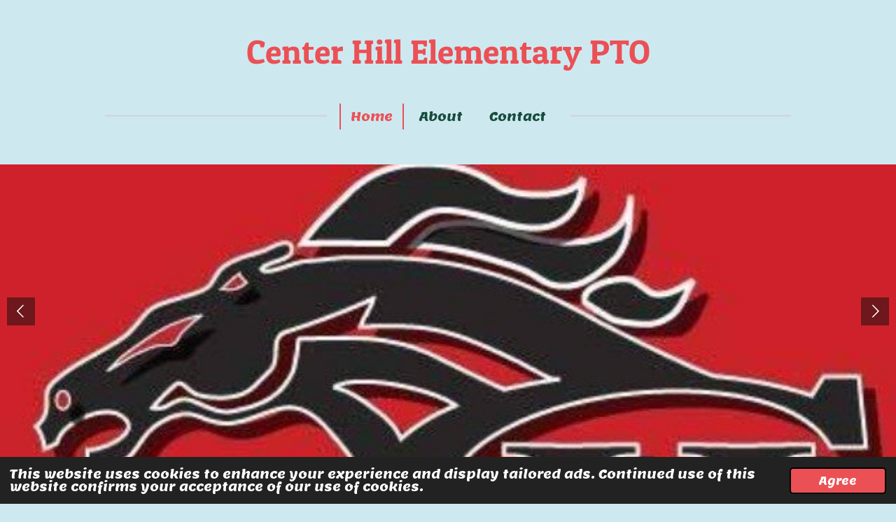

--- FILE ---
content_type: text/html; charset=UTF-8
request_url: https://www.chesmustangspto.com/
body_size: 10501
content:
<!DOCTYPE html>
<html lang="en-GB">
    <head>
        <meta http-equiv="Content-Type" content="text/html; charset=utf-8">
        <meta name="viewport" content="width=device-width, initial-scale=1.0, maximum-scale=5.0">
        <meta http-equiv="X-UA-Compatible" content="IE=edge">
        <link rel="canonical" href="https://www.chesmustangspto.com/">
        <link rel="sitemap" type="application/xml" href="https://www.chesmustangspto.com/sitemap.xml">
        <meta property="og:title" content="Center Hill Elementary PTO">
        <meta property="og:url" content="https://www.chesmustangspto.com/">
        <base href="https://www.chesmustangspto.com/">
        <meta name="description" property="og:description" content="">
                <script nonce="357645dcb47b61dbebfa875b6e7b5f76">
            
            window.JOUWWEB = window.JOUWWEB || {};
            window.JOUWWEB.application = window.JOUWWEB.application || {};
            window.JOUWWEB.application = {"backends":[{"domain":"jouwweb.nl","freeDomain":"jouwweb.site"},{"domain":"webador.com","freeDomain":"webadorsite.com"},{"domain":"webador.de","freeDomain":"webadorsite.com"},{"domain":"webador.fr","freeDomain":"webadorsite.com"},{"domain":"webador.es","freeDomain":"webadorsite.com"},{"domain":"webador.it","freeDomain":"webadorsite.com"},{"domain":"jouwweb.be","freeDomain":"jouwweb.site"},{"domain":"webador.ie","freeDomain":"webadorsite.com"},{"domain":"webador.co.uk","freeDomain":"webadorsite.com"},{"domain":"webador.at","freeDomain":"webadorsite.com"},{"domain":"webador.be","freeDomain":"webadorsite.com"},{"domain":"webador.ch","freeDomain":"webadorsite.com"},{"domain":"webador.ch","freeDomain":"webadorsite.com"},{"domain":"webador.mx","freeDomain":"webadorsite.com"},{"domain":"webador.com","freeDomain":"webadorsite.com"},{"domain":"webador.dk","freeDomain":"webadorsite.com"},{"domain":"webador.se","freeDomain":"webadorsite.com"},{"domain":"webador.no","freeDomain":"webadorsite.com"},{"domain":"webador.fi","freeDomain":"webadorsite.com"},{"domain":"webador.ca","freeDomain":"webadorsite.com"},{"domain":"webador.ca","freeDomain":"webadorsite.com"},{"domain":"webador.pl","freeDomain":"webadorsite.com"},{"domain":"webador.com.au","freeDomain":"webadorsite.com"},{"domain":"webador.nz","freeDomain":"webadorsite.com"}],"editorLocale":"en-US","editorTimezone":"America\/Chicago","editorLanguage":"en","analytics4TrackingId":"G-E6PZPGE4QM","analyticsDimensions":[],"backendDomain":"www.webador.com","backendShortDomain":"webador.com","backendKey":"webador-com","freeWebsiteDomain":"webadorsite.com","noSsl":false,"build":{"reference":"bdb0db9"},"linkHostnames":["www.jouwweb.nl","www.webador.com","www.webador.de","www.webador.fr","www.webador.es","www.webador.it","www.jouwweb.be","www.webador.ie","www.webador.co.uk","www.webador.at","www.webador.be","www.webador.ch","fr.webador.ch","www.webador.mx","es.webador.com","www.webador.dk","www.webador.se","www.webador.no","www.webador.fi","www.webador.ca","fr.webador.ca","www.webador.pl","www.webador.com.au","www.webador.nz"],"assetsUrl":"https:\/\/assets.jwwb.nl","loginUrl":"https:\/\/www.webador.com\/login","publishUrl":"https:\/\/www.webador.com\/v2\/website\/2900093\/publish-proxy","adminUserOrIp":false,"pricing":{"plans":{"lite":{"amount":"800","currency":"USD"},"pro":{"amount":"1400","currency":"USD"},"business":{"amount":"2800","currency":"USD"}},"yearlyDiscount":{"price":{"amount":"0","currency":"USD"},"ratio":0,"percent":"0%","discountPrice":{"amount":"0","currency":"USD"},"termPricePerMonth":{"amount":"0","currency":"USD"},"termPricePerYear":{"amount":"0","currency":"USD"}}},"hcUrl":{"add-product-variants":"https:\/\/help.webador.com\/hc\/en-us\/articles\/29426751649809","basic-vs-advanced-shipping":"https:\/\/help.webador.com\/hc\/en-us\/articles\/29426731685777","html-in-head":"https:\/\/help.webador.com\/hc\/en-us\/articles\/29426689990033","link-domain-name":"https:\/\/help.webador.com\/hc\/en-us\/articles\/29426688803345","optimize-for-mobile":"https:\/\/help.webador.com\/hc\/en-us\/articles\/29426707033617","seo":"https:\/\/help.webador.com\/hc\/en-us\/categories\/29387178511377","transfer-domain-name":"https:\/\/help.webador.com\/hc\/en-us\/articles\/29426715688209","website-not-secure":"https:\/\/help.webador.com\/hc\/en-us\/articles\/29426706659729"}};
            window.JOUWWEB.brand = {"type":"webador","name":"Webador","domain":"Webador.com","supportEmail":"support@webador.com"};
                    
                window.JOUWWEB = window.JOUWWEB || {};
                window.JOUWWEB.websiteRendering = {"locale":"en-GB","timezone":"America\/Chicago","routes":{"api\/upload\/product-field":"\/_api\/upload\/product-field","checkout\/cart":"\/cart","payment":"\/complete-order\/:publicOrderId","payment\/forward":"\/complete-order\/:publicOrderId\/forward","public-order":"\/order\/:publicOrderId","checkout\/authorize":"\/cart\/authorize\/:gateway","wishlist":"\/wishlist"}};
                                                    window.JOUWWEB.website = {"id":2900093,"locale":"en-GB","enabled":true,"title":"Center Hill Elementary PTO","hasTitle":true,"roleOfLoggedInUser":null,"ownerLocale":"en-US","plan":"pro","freeWebsiteDomain":"webadorsite.com","backendKey":"webador-com","currency":"USD","defaultLocale":"en-GB","url":"https:\/\/www.chesmustangspto.com\/","homepageSegmentId":11455820,"category":"website","isOffline":false,"isPublished":true,"locales":["en-GB"],"allowed":{"ads":false,"credits":true,"externalLinks":true,"slideshow":true,"customDefaultSlideshow":true,"hostedAlbums":true,"moderators":true,"mailboxQuota":1,"statisticsVisitors":true,"statisticsDetailed":true,"statisticsMonths":1,"favicon":true,"password":true,"freeDomains":0,"freeMailAccounts":1,"canUseLanguages":false,"fileUpload":true,"legacyFontSize":false,"webshop":true,"products":10,"imageText":false,"search":true,"audioUpload":true,"videoUpload":0,"allowDangerousForms":false,"allowHtmlCode":true,"mobileBar":true,"sidebar":false,"poll":false,"allowCustomForms":true,"allowBusinessListing":true,"allowCustomAnalytics":true,"allowAccountingLink":true,"digitalProducts":false,"sitemapElement":false},"mobileBar":{"enabled":true,"theme":"accent","email":{"active":true,"value":"chesconnect@gmail.com"},"location":{"active":true,"value":"13662 Center Hill Rd, Olive Branch"},"phone":{"active":false},"whatsapp":{"active":false},"social":{"active":true,"network":"facebook","value":"undefined"}},"webshop":{"enabled":false,"currency":"USD","taxEnabled":false,"taxInclusive":false,"vatDisclaimerVisible":false,"orderNotice":null,"orderConfirmation":null,"freeShipping":false,"freeShippingAmount":"0.00","shippingDisclaimerVisible":false,"pickupAllowed":false,"couponAllowed":false,"detailsPageAvailable":true,"socialMediaVisible":false,"termsPage":null,"termsPageUrl":null,"extraTerms":null,"pricingVisible":true,"orderButtonVisible":true,"shippingAdvanced":false,"shippingAdvancedBackEnd":false,"soldOutVisible":true,"backInStockNotificationEnabled":false,"canAddProducts":true,"nextOrderNumber":1,"allowedServicePoints":[],"sendcloudConfigured":false,"sendcloudFallbackPublicKey":"a3d50033a59b4a598f1d7ce7e72aafdf","taxExemptionAllowed":false,"invoiceComment":null,"emptyCartVisible":true,"minimumOrderPrice":null,"productNumbersEnabled":false,"wishlistEnabled":true,"hideTaxOnCart":true},"isTreatedAsWebshop":false};                            window.JOUWWEB.cart = {"products":[],"coupon":null,"shippingCountryCode":null,"shippingChoice":null,"breakdown":[]};                            window.JOUWWEB.scripts = ["website-rendering\/slideshow"];                        window.parent.JOUWWEB.colorPalette = window.JOUWWEB.colorPalette;
        </script>
                <title>Center Hill Elementary PTO</title>
                                                                            <meta property="og:image" content="https&#x3A;&#x2F;&#x2F;primary.jwwb.nl&#x2F;public&#x2F;x&#x2F;b&#x2F;o&#x2F;temp-fujhgcfdgsubxquomrtu&#x2F;yc0pi5&#x2F;snackcartwed.png">
                    <meta property="og:image" content="https&#x3A;&#x2F;&#x2F;primary.jwwb.nl&#x2F;public&#x2F;x&#x2F;b&#x2F;o&#x2F;temp-fujhgcfdgsubxquomrtu&#x2F;pasted-image-sat-jul-27-2024-16-26-59-gmt-0500-central-daylight-time-high.jpg">
                    <meta property="og:image" content="https&#x3A;&#x2F;&#x2F;primary.jwwb.nl&#x2F;public&#x2F;x&#x2F;b&#x2F;o&#x2F;temp-fujhgcfdgsubxquomrtu&#x2F;kh1dfk&#x2F;chick-fil-a.jpg&#x3F;enable-io&#x3D;true&amp;enable&#x3D;upscale&amp;fit&#x3D;bounds&amp;width&#x3D;1200">
                    <meta property="og:image" content="https&#x3A;&#x2F;&#x2F;primary.jwwb.nl&#x2F;public&#x2F;x&#x2F;b&#x2F;o&#x2F;temp-fujhgcfdgsubxquomrtu&#x2F;e6wfa0&#x2F;kroger.jpg">
                    <meta property="og:image" content="https&#x3A;&#x2F;&#x2F;primary.jwwb.nl&#x2F;public&#x2F;x&#x2F;b&#x2F;o&#x2F;temp-fujhgcfdgsubxquomrtu&#x2F;chs091&#x2F;image-4.png">
                    <meta property="og:image" content="https&#x3A;&#x2F;&#x2F;primary.jwwb.nl&#x2F;public&#x2F;x&#x2F;b&#x2F;o&#x2F;temp-fujhgcfdgsubxquomrtu&#x2F;cfjihc&#x2F;image-3.png">
                    <meta property="og:image" content="https&#x3A;&#x2F;&#x2F;primary.jwwb.nl&#x2F;public&#x2F;x&#x2F;b&#x2F;o&#x2F;temp-fujhgcfdgsubxquomrtu&#x2F;d3q882&#x2F;boxtops.jpg">
                                    <meta name="twitter:card" content="summary_large_image">
                        <meta property="twitter:image" content="https&#x3A;&#x2F;&#x2F;primary.jwwb.nl&#x2F;public&#x2F;x&#x2F;b&#x2F;o&#x2F;temp-fujhgcfdgsubxquomrtu&#x2F;yc0pi5&#x2F;snackcartwed.png">
                                        <link
                rel="alternate"
                hreflang="en-GB"
                href="https://www.chesmustangspto.com/"
            >
                                            <script src="https://plausible.io/js/script.manual.js" nonce="357645dcb47b61dbebfa875b6e7b5f76" data-turbo-track="reload" defer data-domain="shard18.jouwweb.nl"></script>
<link rel="stylesheet" type="text/css" href="https://gfonts.jwwb.nl/css?display=fallback&amp;family=Lemon%3A400%2C700%2C400italic%2C700italic%7CPatua+One%3A400%2C700%2C400italic%2C700italic" nonce="357645dcb47b61dbebfa875b6e7b5f76" data-turbo-track="dynamic">
<script src="https://assets.jwwb.nl/assets/build/website-rendering/en-GB.js?bust=fe80546e0ac60ffdf7e0" nonce="357645dcb47b61dbebfa875b6e7b5f76" data-turbo-track="reload" defer></script>
<script src="https://assets.jwwb.nl/assets/website-rendering/runtime.cee983c75391f900fb05.js?bust=4ce5de21b577bc4120dd" nonce="357645dcb47b61dbebfa875b6e7b5f76" data-turbo-track="reload" defer></script>
<script src="https://assets.jwwb.nl/assets/website-rendering/812.881ee67943804724d5af.js?bust=78ab7ad7d6392c42d317" nonce="357645dcb47b61dbebfa875b6e7b5f76" data-turbo-track="reload" defer></script>
<script src="https://assets.jwwb.nl/assets/website-rendering/main.5cc2a9179e0462270809.js?bust=47fa63093185ee0400ae" nonce="357645dcb47b61dbebfa875b6e7b5f76" data-turbo-track="reload" defer></script>
<link rel="preload" href="https://assets.jwwb.nl/assets/website-rendering/styles.c611799110a447e67981.css?bust=226f06dc4f39cd5a64cc" as="style">
<link rel="preload" href="https://assets.jwwb.nl/assets/website-rendering/fonts/icons-website-rendering/font/website-rendering.woff2?bust=bd2797014f9452dadc8e" as="font" crossorigin>
<link rel="preconnect" href="https://gfonts.jwwb.nl">
<link rel="stylesheet" type="text/css" href="https://assets.jwwb.nl/assets/website-rendering/styles.c611799110a447e67981.css?bust=226f06dc4f39cd5a64cc" nonce="357645dcb47b61dbebfa875b6e7b5f76" data-turbo-track="dynamic">
<link rel="preconnect" href="https://assets.jwwb.nl">
<link rel="stylesheet" type="text/css" href="https://primary.jwwb.nl/public/x/b/o/temp-fujhgcfdgsubxquomrtu/style.css?bust=1768829869" nonce="357645dcb47b61dbebfa875b6e7b5f76" data-turbo-track="dynamic">    </head>
    <body
        id="top"
        class="jw-is-slideshow jw-header-is-text jw-is-segment-page jw-is-frontend jw-is-no-sidebar jw-is-no-messagebar jw-is-no-touch-device jw-is-no-mobile"
                                    data-jouwweb-page="11455820"
                                                data-jouwweb-segment-id="11455820"
                                                data-jouwweb-segment-type="page"
                                                data-template-threshold="1020"
                                                data-template-name="clean&#x7C;books"
                            itemscope
        itemtype="https://schema.org/WebSite"
    >
                                    <meta itemprop="url" content="https://www.chesmustangspto.com/">
        <a href="#main-content" class="jw-skip-link">
            Skip to main content        </a>
        <div class="jw-background"></div>
        <div class="jw-body">
            <div class="jw-mobile-menu jw-mobile-is-text js-mobile-menu">
            <span class="jw-mobile-menu__button jw-mobile-menu__button--dummy"></span>        <div class="jw-mobile-header jw-mobile-header--text">
        <span            class="jw-mobile-header-content"
                        >
                                        <div class="jw-mobile-text">
                    Center Hill Elementary PTO                </div>
                    </span>
    </div>

    
            <button
            type="button"
            class="jw-mobile-menu__button jw-mobile-toggle"
            aria-label="Toggle menu"
        >
            <span class="jw-icon-burger"></span>
        </button>
    </div>
            <div class="topmenu">
    <header>
        <div class="topmenu-inner js-topbar-content-container">
            <div class="jw-header-logo">
        <div
    class="jw-header jw-header-title-container jw-header-text jw-header-text-toggle"
    data-stylable="true"
>
    <h1        id="jw-header-title"
        class="jw-header-title"
            >
        Center Hill Elementary PTO    </h1>
</div>
</div>
            <nav class="menu jw-menu-copy">
                <ul
    id="jw-menu"
    class="jw-menu jw-menu-horizontal"
            >
            <li
    class="jw-menu-item jw-menu-is-active"
>
        <a        class="jw-menu-link js-active-menu-item"
        href="/"                                            data-page-link-id="11455820"
                            >
                <span class="">
            Home        </span>
            </a>
                </li>
            <li
    class="jw-menu-item"
>
        <a        class="jw-menu-link"
        href="/about"                                            data-page-link-id="11455821"
                            >
                <span class="">
            About        </span>
            </a>
                </li>
            <li
    class="jw-menu-item"
>
        <a        class="jw-menu-link"
        href="/contact"                                            data-page-link-id="11455822"
                            >
                <span class="">
            Contact        </span>
            </a>
                </li>
    
    </ul>

    <script nonce="357645dcb47b61dbebfa875b6e7b5f76" id="jw-mobile-menu-template" type="text/template">
        <ul id="jw-menu" class="jw-menu jw-menu-horizontal jw-menu-spacing--mobile-bar">
                            <li
    class="jw-menu-item jw-menu-is-active"
>
        <a        class="jw-menu-link js-active-menu-item"
        href="/"                                            data-page-link-id="11455820"
                            >
                <span class="">
            Home        </span>
            </a>
                </li>
                            <li
    class="jw-menu-item"
>
        <a        class="jw-menu-link"
        href="/about"                                            data-page-link-id="11455821"
                            >
                <span class="">
            About        </span>
            </a>
                </li>
                            <li
    class="jw-menu-item"
>
        <a        class="jw-menu-link"
        href="/contact"                                            data-page-link-id="11455822"
                            >
                <span class="">
            Contact        </span>
            </a>
                </li>
            
                    </ul>
    </script>
            </nav>
        </div>
    </header>
</div>
<div
    id="jw-slideshow"
    class="jw-slideshow jw-slideshow-toggle jw-slideshow--multiple banner-md"
    data-pause="7000"
    data-autoplay="1"
    data-transition="fade"
    data-ratio="0.35"
>
        <ul>
                    <li class="jw-slideshow-slide">
    <div data-key="0" data-text="" data-subtext="" data-buttontext="" data-buttontarget="_self" data-backdrop="0" data-layout="no-text" style="background-position: 54% 15%; background-image: url(&#039;https://primary.jwwb.nl/public/x/b/o/temp-fujhgcfdgsubxquomrtu/image.png?enable-io=true&amp;enable=upscale&amp;crop=638%2C224%2Cx0%2Cy28%2Csafe&#039;);" data-background-position-x="0.54" data-background-position-y="0.15" class="jw-slideshow-slide-content jw-slideshow-slide-content--display-cover jw-slideshow-slide-content--no-backdrop ">                                    <div class="jw-slideshow-slide-content-height-enforcer-wrapper">
                <div
                    class="jw-slideshow-slide-content-height-enforcer"
                    style="padding-bottom: 35%;"
                >
                </div>
            </div>
                <div class="bx-caption-wrapper jw-slideshow-slide-align-center">
            <div class="bx-caption">
                <div class="jw-slideshow-title"></div>
                                            </div>
        </div>
    </div>
</li>

                    <li class="jw-slideshow-slide">
    <div data-key="1" data-text="" data-subtext="" data-buttontext="" data-buttontarget="_self" data-backdrop="0" data-layout="no-text" style="background-position: 47% 0%; background-image: url(&#039;https://primary.jwwb.nl/public/x/b/o/temp-fujhgcfdgsubxquomrtu/mustang-1.jpg?enable-io=true&amp;enable=upscale&amp;crop=1531%2C536%2Cx0%2Cy0%2Csafe&#039;);" data-background-position-x="0.47" data-background-position-y="0" class="jw-slideshow-slide-content jw-slideshow-slide-content--display-cover jw-slideshow-slide-content--no-backdrop ">                                    <div class="jw-slideshow-slide-content-height-enforcer-wrapper">
                <div
                    class="jw-slideshow-slide-content-height-enforcer"
                    style="padding-bottom: 35%;"
                >
                </div>
            </div>
                <div class="bx-caption-wrapper jw-slideshow-slide-align-center">
            <div class="bx-caption">
                <div class="jw-slideshow-title"></div>
                                            </div>
        </div>
    </div>
</li>

                    <li class="jw-slideshow-slide">
    <div data-key="2" data-text="" data-subtext="" data-buttontext="" data-buttontarget="_self" data-backdrop="0" data-layout="no-text" style="background-position: 50% 50%; background-image: url(&#039;https://primary.jwwb.nl/public/x/b/o/temp-fujhgcfdgsubxquomrtu/kinkcool.jpg?enable-io=true&amp;enable=upscale&amp;crop=380%2C133%2Cx0%2Cy124%2Csafe&#039;);" data-background-position-x="0.5" data-background-position-y="0.5" class="jw-slideshow-slide-content jw-slideshow-slide-content--display-cover jw-slideshow-slide-content--no-backdrop ">                                    <div class="jw-slideshow-slide-content-height-enforcer-wrapper">
                <div
                    class="jw-slideshow-slide-content-height-enforcer"
                    style="padding-bottom: 35%;"
                >
                </div>
            </div>
                <div class="bx-caption-wrapper jw-slideshow-slide-align-center">
            <div class="bx-caption">
                <div class="jw-slideshow-title"></div>
                                            </div>
        </div>
    </div>
</li>

                    <li class="jw-slideshow-slide">
    <div data-key="3" data-text="" data-subtext="" data-buttontext="" data-buttontarget="_self" data-backdrop="0" data-layout="no-text" style="background-position: 50% 50%; background-image: url(&#039;https://primary.jwwb.nl/public/x/b/o/temp-fujhgcfdgsubxquomrtu/image-9.png?enable-io=true&amp;enable=upscale&amp;crop=292%2C103%2Cx0%2Cy31%2Csafe&#039;);" data-background-position-x="0.5" data-background-position-y="0.5" class="jw-slideshow-slide-content jw-slideshow-slide-content--display-cover jw-slideshow-slide-content--no-backdrop ">                                    <div class="jw-slideshow-slide-content-height-enforcer-wrapper">
                <div
                    class="jw-slideshow-slide-content-height-enforcer"
                    style="padding-bottom: 35%;"
                >
                </div>
            </div>
                <div class="bx-caption-wrapper jw-slideshow-slide-align-center">
            <div class="bx-caption">
                <div class="jw-slideshow-title"></div>
                                            </div>
        </div>
    </div>
</li>

                    <li class="jw-slideshow-slide">
    <div data-key="4" data-text="" data-subtext="" data-buttontext="" data-buttontarget="_self" data-backdrop="0" data-layout="no-text" style="background-position: 50% 50%; background-image: url(&#039;https://primary.jwwb.nl/public/x/b/o/temp-fujhgcfdgsubxquomrtu/pasted-imagefrijul282023161757gmt-0500centraldaylighttime.png?enable-io=true&amp;enable=upscale&amp;crop=615%2C216%2Cx0%2Cy110%2Csafe&#039;);" data-background-position-x="0.5" data-background-position-y="0.5" class="jw-slideshow-slide-content jw-slideshow-slide-content--display-cover jw-slideshow-slide-content--no-backdrop ">                                    <div class="jw-slideshow-slide-content-height-enforcer-wrapper">
                <div
                    class="jw-slideshow-slide-content-height-enforcer"
                    style="padding-bottom: 35%;"
                >
                </div>
            </div>
                <div class="bx-caption-wrapper jw-slideshow-slide-align-center">
            <div class="bx-caption">
                <div class="jw-slideshow-title"></div>
                                            </div>
        </div>
    </div>
</li>

            </ul>
        <div class="jw-slideshow__scroll-arrow">
        <i class="website-rendering-icon-down-open-big"></i>
    </div>
    <style>
                @media screen and (min-width: 1200px) {
            .jw-slideshow-slide-content-height-enforcer-wrapper {
                max-height: 420px !important;
            }
        }
            </style>
</div>

<script nonce="357645dcb47b61dbebfa875b6e7b5f76">
    var backgroundElement = document.querySelector('.jw-background');

    JOUWWEB.templateConfig = {
        header: {
            selector: '.topmenu',
            mobileSelector: '.jw-mobile-menu',
            updatePusher: function (height, state) {

                if (state === 'desktop') {
                    // Expose the header height as a custom property so
                    // we can use this to set the background height in CSS.
                    if (backgroundElement && height) {
                        backgroundElement.setAttribute('style', '--header-height: ' + height + 'px;');
                    }
                } else if (state === 'mobile') {
                    $('.jw-menu-clone .jw-menu').css('margin-top', height);
                }
            },
        },
    };
</script>
<div class="main-content">
    
<main id="main-content" class="block-content">
    <div data-section-name="content" class="jw-section jw-section-content jw-responsive">
        <div
    id="jw-element-187841527"
    data-jw-element-id="187841527"
        class="jw-tree-node jw-element jw-strip-root jw-tree-container jw-responsive jw-node-is-first-child jw-node-is-last-child"
>
    <div
    id="jw-element-354896332"
    data-jw-element-id="354896332"
        class="jw-tree-node jw-element jw-strip jw-tree-container jw-responsive jw-strip--default jw-strip--style-color jw-strip--color-default jw-strip--padding-both jw-node-is-first-child jw-strip--primary jw-node-is-last-child"
>
    <div class="jw-strip__content-container"><div class="jw-strip__content jw-responsive">
                    <div
    id="jw-element-187858279"
    data-jw-element-id="187858279"
        class="jw-tree-node jw-element jw-columns jw-tree-container jw-responsive jw-tree-horizontal jw-columns--mode-flex jw-node-is-first-child"
>
    <div
    id="jw-element-187858280"
    data-jw-element-id="187858280"
            style="width: 33.333333333333%"
        class="jw-tree-node jw-element jw-column jw-tree-container jw-responsive jw-node-is-first-child"
>
    <div
    id="jw-element-187858285"
    data-jw-element-id="187858285"
        class="jw-tree-node jw-element jw-button jw-node-is-first-child jw-node-is-last-child"
>
    <div class="jw-btn-container&#x20;jw-btn-is-center">
            <a
                            href="https&#x3A;&#x2F;&#x2F;www.desotocountyschools.org&#x2F;o&#x2F;dcs&#x2F;page&#x2F;school-calendar"
                                        target="_blank"
                rel="noopener"
                                    class="jw-element-content&#x20;jw-btn&#x20;jw-btn--size-extra-large&#x20;jw-btn--style-border&#x20;jw-btn--roundness-round&#x20;jw-btn--icon-position-start"
            style=""
        >
                        <span class="jw-btn-caption">
                Calendar            </span>
        </a>
    </div>
</div></div><div
    id="jw-element-187858281"
    data-jw-element-id="187858281"
            style="width: 33.333333333333%"
        class="jw-tree-node jw-element jw-column jw-tree-container jw-responsive"
>
    <div
    id="jw-element-187858319"
    data-jw-element-id="187858319"
        class="jw-tree-node jw-element jw-button jw-node-is-first-child jw-node-is-last-child"
>
    <div class="jw-btn-container&#x20;jw-btn-is-center">
            <a
                            href="https&#x3A;&#x2F;&#x2F;volunteer-86087.cheddarup.com"
                                        target="_blank"
                rel="noopener"
                        title="https&#x3A;&#x2F;&#x2F;volunteer-86087.cheddarup.com"            class="jw-element-content&#x20;jw-btn&#x20;jw-btn--size-extra-large&#x20;jw-btn--style-border&#x20;jw-btn--roundness-round&#x20;jw-btn--icon-position-start"
            style=""
        >
                        <span class="jw-btn-caption">
                Volunteer            </span>
        </a>
    </div>
</div></div><div
    id="jw-element-187858282"
    data-jw-element-id="187858282"
            style="width: 33.333333333333%"
        class="jw-tree-node jw-element jw-column jw-tree-container jw-responsive jw-node-is-last-child"
>
    <div
    id="jw-element-187858346"
    data-jw-element-id="187858346"
        class="jw-tree-node jw-element jw-button jw-node-is-first-child jw-node-is-last-child"
>
    <div class="jw-btn-container&#x20;jw-btn-is-center">
            <a
                                                class="jw-element-content&#x20;jw-btn&#x20;jw-btn--size-extra-large&#x20;jw-btn--style-border&#x20;jw-btn--roundness-round&#x20;jw-btn--icon-position-start"
            style=""
        >
                        <span class="jw-btn-caption">
                Spirit Wear            </span>
        </a>
    </div>
</div></div></div><div
    id="jw-element-187858354"
    data-jw-element-id="187858354"
        class="jw-tree-node jw-element jw-spacer"
>
    <div
    class="jw-element-spacer-container "
    style="height: 12px"
>
    </div>
</div><div
    id="jw-element-202505114"
    data-jw-element-id="202505114"
        class="jw-tree-node jw-element jw-separator"
>
    <div class="jw-element-separator-padding">
    <hr
        class="jw-element-separator jw-element-separator--thin jw-element-separator--solid"
        style="--jw-element-separator__margin&#x3A;&#x20;1.0000em&#x3B;border-color&#x3A;&#x20;&#x23;c42727"
    />
</div>
</div><div
    id="jw-element-187858359"
    data-jw-element-id="187858359"
        class="jw-tree-node jw-element jw-image-text"
>
    <div class="jw-element-imagetext-text">
            <h2 class="jw-heading-100" style="text-align: center;">Top News:</h2>    </div>
</div><div
    id="jw-element-187858478"
    data-jw-element-id="187858478"
        class="jw-tree-node jw-element jw-image-text"
>
    <div class="jw-element-imagetext-text">
            <p style="text-align: center;"><strong>First Day of School&nbsp; &nbsp; &nbsp;Aug 1st</strong></p>
<p style="text-align: center;"><strong>Open House&nbsp; &nbsp; &nbsp;Jul 30th</strong></p>
<p style="text-align: center;"><strong>Membership Drive&nbsp; &nbsp; &nbsp;Jul 30 - Aug 16</strong></p>
<p style="text-align: center;"><strong>Boosterthon&nbsp; &nbsp; &nbsp;Aug 21 - Aug 28</strong></p>
<p style="text-align: center;"><strong>Fun Run&nbsp; &nbsp; &nbsp;Aug 29th</strong></p>
<p style="text-align: center;"><strong>Grandparent's Night&nbsp; &nbsp; &nbsp;Sept 12th</strong></p>
<p style="text-align: center;"><strong>Book Fair&nbsp; &nbsp; &nbsp;Sept 13 - Sept 19</strong></p>
<p style="text-align: center;"><strong>Chick-Fil-A Breakfast&nbsp; &nbsp; &nbsp;Sept 27th</strong></p>    </div>
</div><div
    id="jw-element-187858530"
    data-jw-element-id="187858530"
        class="jw-tree-node jw-element jw-separator"
>
    <div class="jw-element-separator-padding">
    <hr
        class="jw-element-separator jw-element-separator--thin jw-element-separator--solid"
        style="--jw-element-separator__margin&#x3A;&#x20;1.0000em&#x3B;border-color&#x3A;&#x20;&#x23;c42727"
    />
</div>
</div><div
    id="jw-element-223601963"
    data-jw-element-id="223601963"
        class="jw-tree-node jw-element jw-button"
>
    <div class="jw-btn-container&#x20;jw-btn-is-center">
            <a
                            href="https&#x3A;&#x2F;&#x2F;www.surveymonkey.com&#x2F;r&#x2F;XLK699K"
                                                class="jw-element-content&#x20;jw-btn&#x20;jw-btn--size-extra-large&#x20;jw-btn--style-flat&#x20;jw-btn-is-full-width&#x20;jw-btn--roundness-round&#x20;jw-btn--icon-position-start"
            style=""
        >
                        <span class="jw-btn-caption">
                Welcome to the CHES 24/25 School Year!            </span>
        </a>
    </div>
</div><div
    id="jw-element-223602084"
    data-jw-element-id="223602084"
        class="jw-tree-node jw-element jw-separator"
>
    <div class="jw-element-separator-padding">
    <hr
        class="jw-element-separator jw-element-separator--thin jw-element-separator--solid"
        style="--jw-element-separator__margin&#x3A;&#x20;1.0000em&#x3B;border-color&#x3A;&#x20;&#x23;c42727"
    />
</div>
</div><div
    id="jw-element-187858578"
    data-jw-element-id="187858578"
        class="jw-tree-node jw-element jw-columns jw-tree-container jw-responsive jw-tree-horizontal jw-columns--mode-flex"
>
    <div
    id="jw-element-233537312"
    data-jw-element-id="233537312"
            style="width: 31.064371815583%"
        class="jw-tree-node jw-element jw-column jw-tree-container jw-responsive jw-node-is-first-child"
>
    <div
    id="jw-element-233537450"
    data-jw-element-id="233537450"
        class="jw-tree-node jw-element jw-spacer jw-node-is-first-child"
>
    <div
    class="jw-element-spacer-container "
    style="height: 20px"
>
    </div>
</div><div
    id="jw-element-240868555"
    data-jw-element-id="240868555"
        class="jw-tree-node jw-element jw-image jw-node-is-last-child"
>
    <div
    class="jw-intent jw-element-image jw-element-content jw-element-image-is-left"
            style="width: 100%;"
    >
            
        
                <picture
            class="jw-element-image__image-wrapper jw-image-is-square jw-intrinsic"
            style="padding-top: 83.8548%;"
        >
                                            <img class="jw-element-image__image jw-intrinsic__item" style="--jw-element-image--pan-x: 0.5; --jw-element-image--pan-y: 0.5;" alt="" src="https://primary.jwwb.nl/public/x/b/o/temp-fujhgcfdgsubxquomrtu/snackcartwed.png" srcset="https://primary.jwwb.nl/public/x/b/o/temp-fujhgcfdgsubxquomrtu/yc0pi5/snackcartwed.png?enable-io=true&amp;width=96 96w, https://primary.jwwb.nl/public/x/b/o/temp-fujhgcfdgsubxquomrtu/yc0pi5/snackcartwed.png?enable-io=true&amp;width=147 147w, https://primary.jwwb.nl/public/x/b/o/temp-fujhgcfdgsubxquomrtu/yc0pi5/snackcartwed.png?enable-io=true&amp;width=226 226w, https://primary.jwwb.nl/public/x/b/o/temp-fujhgcfdgsubxquomrtu/yc0pi5/snackcartwed.png?enable-io=true&amp;width=347 347w, https://primary.jwwb.nl/public/x/b/o/temp-fujhgcfdgsubxquomrtu/yc0pi5/snackcartwed.png?enable-io=true&amp;width=532 532w, https://primary.jwwb.nl/public/x/b/o/temp-fujhgcfdgsubxquomrtu/yc0pi5/snackcartwed.png?enable-io=true&amp;width=816 816w, https://primary.jwwb.nl/public/x/b/o/temp-fujhgcfdgsubxquomrtu/yc0pi5/snackcartwed.png?enable-io=true&amp;width=1252 1252w, https://primary.jwwb.nl/public/x/b/o/temp-fujhgcfdgsubxquomrtu/yc0pi5/snackcartwed.png?enable-io=true&amp;width=1920 1920w" sizes="auto, min(100vw, 1200px), 100vw" loading="lazy" width="799" height="670">                    </picture>

            </div>
</div></div><div
    id="jw-element-213530900"
    data-jw-element-id="213530900"
            style="width: 37.868149620977%"
        class="jw-tree-node jw-element jw-column jw-tree-container jw-responsive"
>
    <div
    id="jw-element-213531135"
    data-jw-element-id="213531135"
        class="jw-tree-node jw-element jw-spacer jw-node-is-first-child"
>
    <div
    class="jw-element-spacer-container "
    style="height: 38px"
>
    </div>
</div><div
    id="jw-element-213530922"
    data-jw-element-id="213530922"
        class="jw-tree-node jw-element jw-image"
>
    <div
    class="jw-intent jw-element-image jw-element-content jw-element-image-is-center"
            style="width: 189px;"
    >
            
        
                <picture
            class="jw-element-image__image-wrapper jw-image-is-square jw-intrinsic"
            style="padding-top: 100%;"
        >
                                            <img class="jw-element-image__image jw-intrinsic__item" style="--jw-element-image--pan-x: 0.5; --jw-element-image--pan-y: 0.5;" alt="" src="https://primary.jwwb.nl/public/x/b/o/temp-fujhgcfdgsubxquomrtu/pasted-image-sat-jul-27-2024-16-26-59-gmt-0500-central-daylight-time-standard.jpg" srcset="https://primary.jwwb.nl/public/x/b/o/temp-fujhgcfdgsubxquomrtu/pasted-image-sat-jul-27-2024-16-26-59-gmt-0500-central-daylight-time-high.jpg?enable-io=true&amp;width=96 96w, https://primary.jwwb.nl/public/x/b/o/temp-fujhgcfdgsubxquomrtu/pasted-image-sat-jul-27-2024-16-26-59-gmt-0500-central-daylight-time-high.jpg?enable-io=true&amp;width=147 147w, https://primary.jwwb.nl/public/x/b/o/temp-fujhgcfdgsubxquomrtu/pasted-image-sat-jul-27-2024-16-26-59-gmt-0500-central-daylight-time-high.jpg?enable-io=true&amp;width=226 226w, https://primary.jwwb.nl/public/x/b/o/temp-fujhgcfdgsubxquomrtu/pasted-image-sat-jul-27-2024-16-26-59-gmt-0500-central-daylight-time-high.jpg?enable-io=true&amp;width=347 347w, https://primary.jwwb.nl/public/x/b/o/temp-fujhgcfdgsubxquomrtu/pasted-image-sat-jul-27-2024-16-26-59-gmt-0500-central-daylight-time-high.jpg?enable-io=true&amp;width=532 532w, https://primary.jwwb.nl/public/x/b/o/temp-fujhgcfdgsubxquomrtu/pasted-image-sat-jul-27-2024-16-26-59-gmt-0500-central-daylight-time-high.jpg?enable-io=true&amp;width=816 816w, https://primary.jwwb.nl/public/x/b/o/temp-fujhgcfdgsubxquomrtu/pasted-image-sat-jul-27-2024-16-26-59-gmt-0500-central-daylight-time-high.jpg?enable-io=true&amp;width=1252 1252w, https://primary.jwwb.nl/public/x/b/o/temp-fujhgcfdgsubxquomrtu/pasted-image-sat-jul-27-2024-16-26-59-gmt-0500-central-daylight-time-high.jpg?enable-io=true&amp;width=1920 1920w" sizes="auto, min(100vw, 189px), 100vw" loading="lazy" width="800" height="800">                    </picture>

            </div>
</div><div
    id="jw-element-213531176"
    data-jw-element-id="213531176"
        class="jw-tree-node jw-element jw-image-text"
>
    <div class="jw-element-imagetext-text">
            <p style="text-align: center;"><span style="color: #c42727;">CHES Merch</span></p>    </div>
</div><div
    id="jw-element-233537421"
    data-jw-element-id="233537421"
        class="jw-tree-node jw-element jw-spacer jw-node-is-last-child"
>
    <div
    class="jw-element-spacer-container "
    style="height: 30px"
>
    </div>
</div></div><div
    id="jw-element-240871387"
    data-jw-element-id="240871387"
            style="width: 31.06747856344%"
        class="jw-tree-node jw-element jw-column jw-tree-container jw-responsive jw-node-is-last-child"
>
    <div
    id="jw-element-240871735"
    data-jw-element-id="240871735"
        class="jw-tree-node jw-element jw-spacer jw-node-is-first-child"
>
    <div
    class="jw-element-spacer-container "
    style="height: 92px"
>
    </div>
</div><div
    id="jw-element-240871388"
    data-jw-element-id="240871388"
        class="jw-tree-node jw-element jw-image jw-node-is-last-child"
>
    <div
    class="jw-intent jw-element-image jw-element-content jw-element-image-is-left"
            style="width: 100%;"
    >
            
        
                <picture
            class="jw-element-image__image-wrapper jw-image-is-square jw-intrinsic"
            style="padding-top: 25.9259%;"
        >
                                            <img class="jw-element-image__image jw-intrinsic__item" style="--jw-element-image--pan-x: 0.5; --jw-element-image--pan-y: 0.5;" alt="" src="https://primary.jwwb.nl/public/x/b/o/temp-fujhgcfdgsubxquomrtu/kh1dfk/chick-fil-a.jpg?enable-io=true&amp;enable=upscale&amp;crop=3.8571%3A1&amp;width=800" srcset="https://primary.jwwb.nl/public/x/b/o/temp-fujhgcfdgsubxquomrtu/kh1dfk/chick-fil-a.jpg?enable-io=true&amp;crop=3.8571%3A1&amp;width=96 96w, https://primary.jwwb.nl/public/x/b/o/temp-fujhgcfdgsubxquomrtu/kh1dfk/chick-fil-a.jpg?enable-io=true&amp;crop=3.8571%3A1&amp;width=147 147w, https://primary.jwwb.nl/public/x/b/o/temp-fujhgcfdgsubxquomrtu/kh1dfk/chick-fil-a.jpg?enable-io=true&amp;crop=3.8571%3A1&amp;width=226 226w, https://primary.jwwb.nl/public/x/b/o/temp-fujhgcfdgsubxquomrtu/kh1dfk/chick-fil-a.jpg?enable-io=true&amp;crop=3.8571%3A1&amp;width=347 347w, https://primary.jwwb.nl/public/x/b/o/temp-fujhgcfdgsubxquomrtu/kh1dfk/chick-fil-a.jpg?enable-io=true&amp;crop=3.8571%3A1&amp;width=532 532w, https://primary.jwwb.nl/public/x/b/o/temp-fujhgcfdgsubxquomrtu/kh1dfk/chick-fil-a.jpg?enable-io=true&amp;crop=3.8571%3A1&amp;width=816 816w, https://primary.jwwb.nl/public/x/b/o/temp-fujhgcfdgsubxquomrtu/kh1dfk/chick-fil-a.jpg?enable-io=true&amp;crop=3.8571%3A1&amp;width=1252 1252w, https://primary.jwwb.nl/public/x/b/o/temp-fujhgcfdgsubxquomrtu/kh1dfk/chick-fil-a.jpg?enable-io=true&amp;crop=3.8571%3A1&amp;width=1920 1920w" sizes="auto, min(100vw, 1200px), 100vw" loading="lazy" width="800" height="207.40740740741">                    </picture>

            </div>
</div></div></div><div
    id="jw-element-187861472"
    data-jw-element-id="187861472"
        class="jw-tree-node jw-element jw-separator"
>
    <div class="jw-element-separator-padding">
    <hr
        class="jw-element-separator jw-element-separator--thin jw-element-separator--solid"
        style="--jw-element-separator__margin&#x3A;&#x20;1.0000em&#x3B;border-color&#x3A;&#x20;&#x23;c42727"
    />
</div>
</div><div
    id="jw-element-187861478"
    data-jw-element-id="187861478"
        class="jw-tree-node jw-element jw-image-text"
>
    <div class="jw-element-imagetext-text">
            <h2 class="jw-heading-100" style="text-align: center;">Room Parents</h2>    </div>
</div><div
    id="jw-element-187861487"
    data-jw-element-id="187861487"
        class="jw-tree-node jw-element jw-image-text"
>
    <div class="jw-element-imagetext-text">
            <p style="text-align: center;">Your teacher needs You!</p>
<p style="text-align: center;">If you want to help in your child's class room, speak with your teacher about volunteering to be the Room Parent.</p>
<p style="text-align: center;">You can help with parties, activities, and other odds and ends in the class room.</p>    </div>
</div><div
    id="jw-element-187858975"
    data-jw-element-id="187858975"
        class="jw-tree-node jw-element jw-separator"
>
    <div class="jw-element-separator-padding">
    <hr
        class="jw-element-separator jw-element-separator--thin jw-element-separator--solid"
        style="--jw-element-separator__margin&#x3A;&#x20;1.0000em&#x3B;border-color&#x3A;&#x20;&#x23;c42727"
    />
</div>
</div><div
    id="jw-element-187858987"
    data-jw-element-id="187858987"
        class="jw-tree-node jw-element jw-image-text"
>
    <div class="jw-element-imagetext-text">
            <h2 class="jw-heading-100" style="text-align: center;">Support Your School</h2>    </div>
</div><div
    id="jw-element-187859377"
    data-jw-element-id="187859377"
        class="jw-tree-node jw-element jw-columns jw-tree-container jw-responsive jw-tree-horizontal jw-columns--mode-flex jw-node-is-last-child"
>
    <div
    id="jw-element-187859378"
    data-jw-element-id="187859378"
            style="width: 50%"
        class="jw-tree-node jw-element jw-column jw-tree-container jw-responsive jw-node-is-first-child"
>
    <div
    id="jw-element-187859653"
    data-jw-element-id="187859653"
        class="jw-tree-node jw-element jw-spacer jw-node-is-first-child"
>
    <div
    class="jw-element-spacer-container "
    style="height: 14px"
>
    </div>
</div><div
    id="jw-element-187859360"
    data-jw-element-id="187859360"
        class="jw-tree-node jw-element jw-image"
>
    <div
    class="jw-intent jw-element-image jw-element-content jw-element-image-is-left jw-element-image--full-width-to-420"
            style="width: 475px;"
    >
            
        
                <picture
            class="jw-element-image__image-wrapper jw-image-is-square jw-intrinsic"
            style="padding-top: 46.9474%;"
        >
                                            <img class="jw-element-image__image jw-intrinsic__item" style="--jw-element-image--pan-x: 0.5; --jw-element-image--pan-y: 0.5;" alt="" src="https://primary.jwwb.nl/public/x/b/o/temp-fujhgcfdgsubxquomrtu/kroger.jpg" srcset="https://primary.jwwb.nl/public/x/b/o/temp-fujhgcfdgsubxquomrtu/e6wfa0/kroger.jpg?enable-io=true&amp;width=96 96w, https://primary.jwwb.nl/public/x/b/o/temp-fujhgcfdgsubxquomrtu/e6wfa0/kroger.jpg?enable-io=true&amp;width=147 147w, https://primary.jwwb.nl/public/x/b/o/temp-fujhgcfdgsubxquomrtu/e6wfa0/kroger.jpg?enable-io=true&amp;width=226 226w, https://primary.jwwb.nl/public/x/b/o/temp-fujhgcfdgsubxquomrtu/e6wfa0/kroger.jpg?enable-io=true&amp;width=347 347w, https://primary.jwwb.nl/public/x/b/o/temp-fujhgcfdgsubxquomrtu/e6wfa0/kroger.jpg?enable-io=true&amp;width=532 532w, https://primary.jwwb.nl/public/x/b/o/temp-fujhgcfdgsubxquomrtu/e6wfa0/kroger.jpg?enable-io=true&amp;width=816 816w, https://primary.jwwb.nl/public/x/b/o/temp-fujhgcfdgsubxquomrtu/e6wfa0/kroger.jpg?enable-io=true&amp;width=1252 1252w, https://primary.jwwb.nl/public/x/b/o/temp-fujhgcfdgsubxquomrtu/e6wfa0/kroger.jpg?enable-io=true&amp;width=1920 1920w" sizes="auto, min(100vw, 1200px), 100vw" loading="lazy" width="475" height="223">                    </picture>

            </div>
</div><div
    id="jw-element-187859503"
    data-jw-element-id="187859503"
        class="jw-tree-node jw-element jw-image jw-node-is-last-child"
>
    <div
    class="jw-intent jw-element-image jw-element-content jw-element-image-is-center"
            style="width: 239px;"
    >
            
        
                <picture
            class="jw-element-image__image-wrapper jw-image-is-round jw-intrinsic"
            style="padding-top: 100%;"
        >
                                            <img class="jw-element-image__image jw-intrinsic__item" style="--jw-element-image--pan-x: 0.5; --jw-element-image--pan-y: 0.69;" alt="" src="https://primary.jwwb.nl/public/x/b/o/temp-fujhgcfdgsubxquomrtu/chs091/image-4.png?enable-io=true&amp;enable=upscale&amp;crop=1%3A1%2Coffset-y69&amp;width=800" srcset="https://primary.jwwb.nl/public/x/b/o/temp-fujhgcfdgsubxquomrtu/chs091/image-4.png?enable-io=true&amp;crop=1%3A1%2Coffset-y69&amp;width=96 96w, https://primary.jwwb.nl/public/x/b/o/temp-fujhgcfdgsubxquomrtu/chs091/image-4.png?enable-io=true&amp;crop=1%3A1%2Coffset-y69&amp;width=147 147w, https://primary.jwwb.nl/public/x/b/o/temp-fujhgcfdgsubxquomrtu/chs091/image-4.png?enable-io=true&amp;crop=1%3A1%2Coffset-y69&amp;width=226 226w, https://primary.jwwb.nl/public/x/b/o/temp-fujhgcfdgsubxquomrtu/chs091/image-4.png?enable-io=true&amp;crop=1%3A1%2Coffset-y69&amp;width=347 347w, https://primary.jwwb.nl/public/x/b/o/temp-fujhgcfdgsubxquomrtu/chs091/image-4.png?enable-io=true&amp;crop=1%3A1%2Coffset-y69&amp;width=532 532w, https://primary.jwwb.nl/public/x/b/o/temp-fujhgcfdgsubxquomrtu/chs091/image-4.png?enable-io=true&amp;crop=1%3A1%2Coffset-y69&amp;width=816 816w, https://primary.jwwb.nl/public/x/b/o/temp-fujhgcfdgsubxquomrtu/chs091/image-4.png?enable-io=true&amp;crop=1%3A1%2Coffset-y69&amp;width=1252 1252w, https://primary.jwwb.nl/public/x/b/o/temp-fujhgcfdgsubxquomrtu/chs091/image-4.png?enable-io=true&amp;crop=1%3A1%2Coffset-y69&amp;width=1920 1920w" sizes="auto, min(100vw, 239px), 100vw" loading="lazy" width="800" height="800">                    </picture>

            </div>
</div></div><div
    id="jw-element-187859379"
    data-jw-element-id="187859379"
            style="width: 50%"
        class="jw-tree-node jw-element jw-column jw-tree-container jw-responsive jw-node-is-last-child"
>
    <div
    id="jw-element-187859546"
    data-jw-element-id="187859546"
        class="jw-tree-node jw-element jw-spacer jw-node-is-first-child"
>
    <div
    class="jw-element-spacer-container "
    style="height: 14px"
>
    </div>
</div><div
    id="jw-element-187859402"
    data-jw-element-id="187859402"
        class="jw-tree-node jw-element jw-image"
>
    <div
    class="jw-intent jw-element-image jw-element-content jw-element-image-is-center"
            style="width: 246px;"
    >
            
        
                <picture
            class="jw-element-image__image-wrapper jw-image-is-rounded jw-intrinsic"
            style="padding-top: 81.0976%;"
        >
                                            <img class="jw-element-image__image jw-intrinsic__item" style="--jw-element-image--pan-x: 0.5; --jw-element-image--pan-y: 0.5;" alt="" src="https://primary.jwwb.nl/public/x/b/o/temp-fujhgcfdgsubxquomrtu/cfjihc/image-3.png?enable-io=true&amp;enable=upscale&amp;crop=1.2331%3A1&amp;width=800" srcset="https://primary.jwwb.nl/public/x/b/o/temp-fujhgcfdgsubxquomrtu/cfjihc/image-3.png?enable-io=true&amp;crop=1.2331%3A1&amp;width=96 96w, https://primary.jwwb.nl/public/x/b/o/temp-fujhgcfdgsubxquomrtu/cfjihc/image-3.png?enable-io=true&amp;crop=1.2331%3A1&amp;width=147 147w, https://primary.jwwb.nl/public/x/b/o/temp-fujhgcfdgsubxquomrtu/cfjihc/image-3.png?enable-io=true&amp;crop=1.2331%3A1&amp;width=226 226w, https://primary.jwwb.nl/public/x/b/o/temp-fujhgcfdgsubxquomrtu/cfjihc/image-3.png?enable-io=true&amp;crop=1.2331%3A1&amp;width=347 347w, https://primary.jwwb.nl/public/x/b/o/temp-fujhgcfdgsubxquomrtu/cfjihc/image-3.png?enable-io=true&amp;crop=1.2331%3A1&amp;width=532 532w, https://primary.jwwb.nl/public/x/b/o/temp-fujhgcfdgsubxquomrtu/cfjihc/image-3.png?enable-io=true&amp;crop=1.2331%3A1&amp;width=816 816w, https://primary.jwwb.nl/public/x/b/o/temp-fujhgcfdgsubxquomrtu/cfjihc/image-3.png?enable-io=true&amp;crop=1.2331%3A1&amp;width=1252 1252w, https://primary.jwwb.nl/public/x/b/o/temp-fujhgcfdgsubxquomrtu/cfjihc/image-3.png?enable-io=true&amp;crop=1.2331%3A1&amp;width=1920 1920w" sizes="auto, min(100vw, 246px), 100vw" loading="lazy" width="800" height="648.78048780488">                    </picture>

            </div>
</div><div
    id="jw-element-187859380"
    data-jw-element-id="187859380"
        class="jw-tree-node jw-element jw-image jw-node-is-last-child"
>
    <div
    class="jw-intent jw-element-image jw-element-content jw-element-image-is-left jw-element-image--full-width-to-420"
            style="width: 466px;"
    >
            
        
                <picture
            class="jw-element-image__image-wrapper jw-image-is-square jw-intrinsic"
            style="padding-top: 50.8584%;"
        >
                                            <img class="jw-element-image__image jw-intrinsic__item" style="--jw-element-image--pan-x: 0.5; --jw-element-image--pan-y: 0.5;" alt="" src="https://primary.jwwb.nl/public/x/b/o/temp-fujhgcfdgsubxquomrtu/boxtops.jpg" srcset="https://primary.jwwb.nl/public/x/b/o/temp-fujhgcfdgsubxquomrtu/d3q882/boxtops.jpg?enable-io=true&amp;width=96 96w, https://primary.jwwb.nl/public/x/b/o/temp-fujhgcfdgsubxquomrtu/d3q882/boxtops.jpg?enable-io=true&amp;width=147 147w, https://primary.jwwb.nl/public/x/b/o/temp-fujhgcfdgsubxquomrtu/d3q882/boxtops.jpg?enable-io=true&amp;width=226 226w, https://primary.jwwb.nl/public/x/b/o/temp-fujhgcfdgsubxquomrtu/d3q882/boxtops.jpg?enable-io=true&amp;width=347 347w, https://primary.jwwb.nl/public/x/b/o/temp-fujhgcfdgsubxquomrtu/d3q882/boxtops.jpg?enable-io=true&amp;width=532 532w, https://primary.jwwb.nl/public/x/b/o/temp-fujhgcfdgsubxquomrtu/d3q882/boxtops.jpg?enable-io=true&amp;width=816 816w, https://primary.jwwb.nl/public/x/b/o/temp-fujhgcfdgsubxquomrtu/d3q882/boxtops.jpg?enable-io=true&amp;width=1252 1252w, https://primary.jwwb.nl/public/x/b/o/temp-fujhgcfdgsubxquomrtu/d3q882/boxtops.jpg?enable-io=true&amp;width=1920 1920w" sizes="auto, min(100vw, 1200px), 100vw" loading="lazy" width="466" height="237">                    </picture>

            </div>
</div></div></div></div></div></div></div>            </div>
</main>
    </div>
<footer class="block-footer">
    <div
        data-section-name="footer"
        class="jw-section jw-section-footer jw-responsive"
    >
                <div class="jw-strip jw-strip--default jw-strip--style-color jw-strip--primary jw-strip--color-default jw-strip--padding-both"><div class="jw-strip__content-container"><div class="jw-strip__content jw-responsive">            <div
    id="jw-element-187857612"
    data-jw-element-id="187857612"
        class="jw-tree-node jw-element jw-simple-root jw-tree-container jw-responsive jw-node-is-first-child jw-node-is-last-child"
>
    <div
    id="jw-element-187857509"
    data-jw-element-id="187857509"
        class="jw-tree-node jw-element jw-separator jw-node-is-first-child"
>
    <div class="jw-element-separator-padding">
    <hr
        class="jw-element-separator jw-element-separator--thin jw-element-separator--solid"
        style="--jw-element-separator__margin&#x3A;&#x20;1.0000em&#x3B;border-color&#x3A;&#x20;&#x23;c42727"
    />
</div>
</div><div
    id="jw-element-187857174"
    data-jw-element-id="187857174"
        class="jw-tree-node jw-element jw-social-follow jw-node-is-last-child"
>
    <div class="jw-element-social-follow jw-element-social-follow--size-xl jw-element-social-follow--style-solid jw-element-social-follow--roundness-round jw-element-social-follow--color-brand"
     style="text-align: center">
    <span class="jw-element-content">
    <a
            href="https://facebook.com//groups/chespto"
            target="_blank"
            rel="noopener"
            style=""
            class="jw-element-social-follow-profile jw-element-social-follow-profile--medium-facebook"
                    >
            <i class="website-rendering-icon-facebook"></i>
        </a>    </span>
    </div>
</div></div>                            <div class="jw-credits clear">
                    <div class="jw-credits-owner">
                        <div id="jw-footer-text">
                            <div class="jw-footer-text-content">
                                &copy; 2022 - 2026 Center Hill Elementary PTO                            </div>
                        </div>
                    </div>
                    <div class="jw-credits-right">
                                                <div id="jw-credits-tool">
    <small>
        Powered by <a href="https://www.webador.com" rel="">Webador</a>    </small>
</div>
                    </div>
                </div>
                    </div></div></div>    </div>
</footer>
            
<div class="jw-bottom-bar__container">
    </div>
<div class="jw-bottom-bar__spacer">
    </div>

            <div id="jw-variable-loaded" style="display: none;"></div>
            <div id="jw-variable-values" style="display: none;">
                                    <span data-jw-variable-key="background-color" class="jw-variable-value-background-color"></span>
                                    <span data-jw-variable-key="background" class="jw-variable-value-background"></span>
                                    <span data-jw-variable-key="font-family" class="jw-variable-value-font-family"></span>
                                    <span data-jw-variable-key="paragraph-color" class="jw-variable-value-paragraph-color"></span>
                                    <span data-jw-variable-key="paragraph-link-color" class="jw-variable-value-paragraph-link-color"></span>
                                    <span data-jw-variable-key="paragraph-font-size" class="jw-variable-value-paragraph-font-size"></span>
                                    <span data-jw-variable-key="heading-color" class="jw-variable-value-heading-color"></span>
                                    <span data-jw-variable-key="heading-link-color" class="jw-variable-value-heading-link-color"></span>
                                    <span data-jw-variable-key="heading-font-size" class="jw-variable-value-heading-font-size"></span>
                                    <span data-jw-variable-key="heading-font-family" class="jw-variable-value-heading-font-family"></span>
                                    <span data-jw-variable-key="menu-text-color" class="jw-variable-value-menu-text-color"></span>
                                    <span data-jw-variable-key="menu-text-link-color" class="jw-variable-value-menu-text-link-color"></span>
                                    <span data-jw-variable-key="menu-text-font-size" class="jw-variable-value-menu-text-font-size"></span>
                                    <span data-jw-variable-key="menu-font-family" class="jw-variable-value-menu-font-family"></span>
                                    <span data-jw-variable-key="menu-capitalize" class="jw-variable-value-menu-capitalize"></span>
                                    <span data-jw-variable-key="website-size" class="jw-variable-value-website-size"></span>
                                    <span data-jw-variable-key="content-color" class="jw-variable-value-content-color"></span>
                                    <span data-jw-variable-key="accent-color" class="jw-variable-value-accent-color"></span>
                                    <span data-jw-variable-key="footer-text-color" class="jw-variable-value-footer-text-color"></span>
                                    <span data-jw-variable-key="footer-text-link-color" class="jw-variable-value-footer-text-link-color"></span>
                                    <span data-jw-variable-key="footer-text-font-size" class="jw-variable-value-footer-text-font-size"></span>
                            </div>
        </div>
                            <script nonce="357645dcb47b61dbebfa875b6e7b5f76" type="application/ld+json">[{"@context":"https:\/\/schema.org","@type":"Organization","url":"https:\/\/www.chesmustangspto.com\/","name":"Center Hill Elementary PTO","email":"chesconnect@gmail.com"}]</script>
                <script nonce="357645dcb47b61dbebfa875b6e7b5f76">window.JOUWWEB = window.JOUWWEB || {}; window.JOUWWEB.experiment = {"enrollments":{},"defaults":{"only-annual-discount-restart":"3months-50pct","ai-homepage-structures":"on","checkout-shopping-cart-design":"on","ai-page-wizard-ui":"on","payment-cycle-dropdown":"on","trustpilot-checkout":"widget","improved-homepage-structures":"on"}};</script>        <script nonce="357645dcb47b61dbebfa875b6e7b5f76">
            window.JOUWWEB = window.JOUWWEB || {};
            window.JOUWWEB.cookieConsent = {"theme":"jw","showLink":false,"content":{"message":"This website uses cookies to enhance your experience and display tailored ads. Continued use of this website confirms your acceptance of our use of cookies.","dismiss":"Agree"},"autoOpen":true,"cookie":{"name":"cookieconsent_status"}};
        </script>
<script nonce="357645dcb47b61dbebfa875b6e7b5f76">window.plausible = window.plausible || function() { (window.plausible.q = window.plausible.q || []).push(arguments) };plausible('pageview', { props: {website: 2900093 }});</script>                                </body>
</html>
